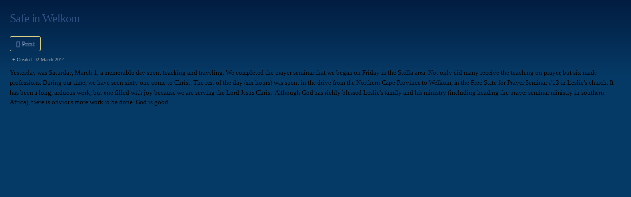

--- FILE ---
content_type: text/html; charset=utf-8
request_url: https://www.jgordonhenryministries.org/my-blog/149-safe-in-welkom?tmpl=component&print=1&layout=default
body_size: 1715
content:
<!DOCTYPE html>
<html lang="en-gb" dir="ltr" >
	<head>
		<base href="https://www.jgordonhenryministries.org/my-blog/149-safe-in-welkom" />
	<meta http-equiv="content-type" content="text/html; charset=utf-8" />
	<meta name="keywords" content="joomla, Joomla" />
	<meta name="author" content="Super User" />
	<meta name="robots" content="noindex, nofollow" />
	<meta name="description" content="Joomla! - the dynamic portal engine and content management system" />
	<meta name="generator" content="Joomla! - Open Source Content Management" />
	<title>Safe in Welkom</title>
	<link href="/templates/js_vintage/favicon.ico" rel="shortcut icon" type="image/vnd.microsoft.icon" />
	<link href="/index.php?option=com_ajax&plugin=arktypography&format=json" rel="stylesheet" type="text/css" />
	<link rel="stylesheet" type="text/css" href="/media/plg_jchoptimize/assets/nz/1/0/dc6a5079ea61a365201c3fe122492209.css"/>
	
	
	
	
	
	<link href="https://www.jgordonhenryministries.org/media/editors/arkeditor/css/squeezebox.css" rel="stylesheet" type="text/css" />
	<script type="application/json" class="joomla-script-options new">{"csrf.token":"f33344753d140714d9ca99d0492b5857","system.paths":{"root":"","base":""}}</script>
	<script type="application/javascript" src="/media/plg_jchoptimize/assets/nz/1/0/40a658878c388eaa74afc4e41a4285e0.js"></script>
	
	
	
	
	
	
	
	
	<script src="https://www.jgordonhenryministries.org/media/editors/arkeditor/js/jquery.easing.min.js" type="text/javascript"></script>
	<script src="https://www.jgordonhenryministries.org/media/editors/arkeditor/js/squeezebox.min.js" type="text/javascript"></script>
	<script type="text/javascript">
jQuery(window).on('load',  function() {
				new JCaption('img.caption');
			});
		jQuery(function($) {
			SqueezeBox.initialize({});
			initSqueezeBox();
			$(document).on('subform-row-add', initSqueezeBox);

			function initSqueezeBox(event, container)
			{
				SqueezeBox.assign($(container || document).find('a.modal').get(), {
					parse: 'rel'
				});
			}
		});

		window.jModalClose = function () {
			SqueezeBox.close();
		};

		// Add extra modal close functionality for tinyMCE-based editors
		document.onreadystatechange = function () {
			if (document.readyState == 'interactive' && typeof tinyMCE != 'undefined' && tinyMCE)
			{
				if (typeof window.jModalClose_no_tinyMCE === 'undefined')
				{
					window.jModalClose_no_tinyMCE = typeof(jModalClose) == 'function'  ?  jModalClose  :  false;

					jModalClose = function () {
						if (window.jModalClose_no_tinyMCE) window.jModalClose_no_tinyMCE.apply(this, arguments);
						tinyMCE.activeEditor.windowManager.close();
					};
				}

				if (typeof window.SqueezeBoxClose_no_tinyMCE === 'undefined')
				{
					if (typeof(SqueezeBox) == 'undefined')  SqueezeBox = {};
					window.SqueezeBoxClose_no_tinyMCE = typeof(SqueezeBox.close) == 'function'  ?  SqueezeBox.close  :  false;

					SqueezeBox.close = function () {
						if (window.SqueezeBoxClose_no_tinyMCE)  window.SqueezeBoxClose_no_tinyMCE.apply(this, arguments);
						tinyMCE.activeEditor.windowManager.close();
					};
				}
			}
		};
		(function()
				{
					if(typeof jQuery == 'undefined')
						return;
					
					jQuery(function($)
					{
						if($.fn.squeezeBox)
						{
							$( 'a.modal' ).squeezeBox({ parse: 'rel' });
				
							$( 'img.modal' ).each( function( i, el )
							{
								$(el).squeezeBox({
									handler: 'image',
									url: $( el ).attr( 'src' )
								});
							})
						}
						else if(typeof(SqueezeBox) !== 'undefined')
						{
							$( 'img.modal' ).each( function( i, el )
							{
								SqueezeBox.assign( el, 
								{
									handler: 'image',
									url: $( el ).attr( 'src' )
								});
							});
						}
						
						function jModalClose() 
						{
							if(typeof(SqueezeBox) == 'object')
								SqueezeBox.close();
							else
								ARK.squeezeBox.close();
						}
					
					});
				})();
	</script>

	</head>
	<body class="contentpane">
		<div id="system-message-container">
	</div>

		<div class="item-page">
	
	

					<div class="page-header">
				<h2>
												<a href="/my-blog/149-safe-in-welkom"> Safe in Welkom</a>
									</h2>

						
				</div>
			

						<div id="pop-print" class="btn">
				<a href="#" onclick="window.print();return false;">			<span class="icon-print" aria-hidden="true"></span>
		Print	</a>			</div>
			


                          
     		<div class="article-info muted">
			<dl class="article-info">
			<dt class="article-info-term">Details</dt>

									
			
																<dd class="create">
						<span class="icon-pencil"></span> 						<span class="hidden-phone">Created: 02 March 2014</span>						<span class="visible-phone">02 March 2014</span>					</dd>
				
										</dl>
		</div>

	
		
    
    
					

			<p>Yesterday was Saturday, March 1, a memorable day spent teaching and traveling. We completed the prayer seminar that we began on Friday in the Stella area. Not only did many receive the teaching on prayer, but six made professions. During our time, we have seen sixty-one come to Christ. The rest of the day (six hours) was spent in the drive from the Northern Cape Province to Welkom, in the Free State for Prayer Seminar #13 in Leslie's church. It has been a long, arduous work, but one filled with joy because we are serving the Lord Jesus Christ. Although God has richly blessed Leslie's family and his ministry (including heading the prayer seminar ministry in southern Africa), there is obvious more work to be done. God is good.</p>
 

					

	 </div>

	</body>
</html>
